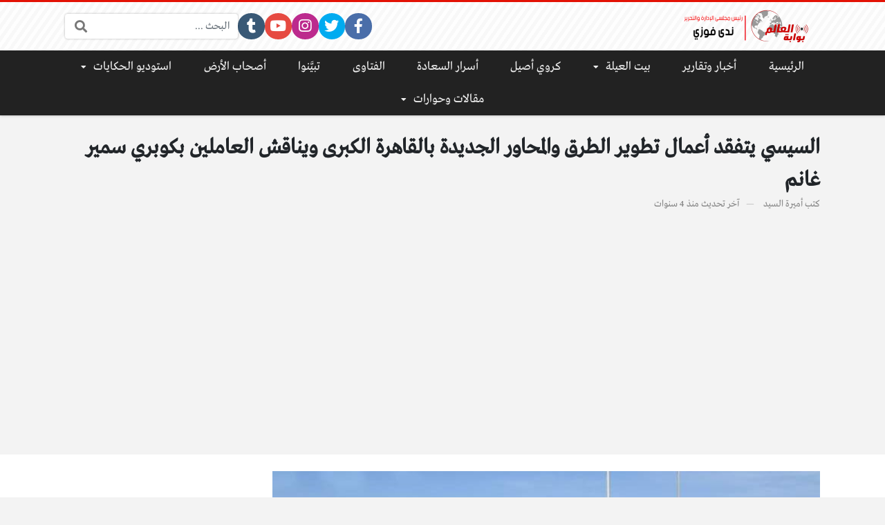

--- FILE ---
content_type: text/html; charset=UTF-8
request_url: https://www.bawabatelalam.com/news/%D8%A7%D9%84%D8%B3%D9%8A%D8%B3%D9%8A-%D9%8A%D8%AA%D9%81%D9%82%D8%AF-%D8%A3%D8%B9%D9%85%D8%A7%D9%84-%D8%AA%D8%B7%D9%88%D9%8A%D8%B1-%D8%A7%D9%84%D8%B7%D8%B1%D9%82-%D9%88%D8%A7%D9%84%D9%85%D8%AD%D8%A7/
body_size: 16167
content:
<!DOCTYPE html>
<html dir="rtl" lang="ar" class="no-js">
<head>
	<meta charset="UTF-8">
	<meta name="viewport" content="width=device-width, initial-scale=1, shrink-to-fit=no">
	<link rel="profile" href="https://gmpg.org/xfn/11">
	<script type="aed68eff0fc55b9a92a47f71-text/javascript">(function(html){html.className = html.className.replace(/\bno-js\b/,'js')})(document.documentElement);</script>
<meta name='robots' content='index, follow, max-image-preview:large, max-snippet:-1, max-video-preview:-1' />

	<!-- This site is optimized with the Yoast SEO plugin v26.8 - https://yoast.com/product/yoast-seo-wordpress/ -->
	<title>السيسي يتفقد أعمال تطوير الطرق والمحاور الجديدة بالقاهرة الكبرى ويناقش العاملين بكوبري سمير غانم - بوابة العالم</title>
	<link rel="canonical" href="https://www.bawabatelalam.com/news/السيسي-يتفقد-أعمال-تطوير-الطرق-والمحا/" />
	<meta property="og:locale" content="ar_AR" />
	<meta property="og:type" content="article" />
	<meta property="og:title" content="السيسي يتفقد أعمال تطوير الطرق والمحاور الجديدة بالقاهرة الكبرى ويناقش العاملين بكوبري سمير غانم - بوابة العالم" />
	<meta property="og:description" content="تفقد الرئيس عبد الفتاح السيسي، اليوم الجمعة، أعمال تطوير الطرق والمحاور الجديدة بالقاهرة الكبرى التي تربط منطقه شرق القاهره من محور الشهيد، ومحور جيهان السادات، ومحور الميثاق، ومحور شنزو آبي..." />
	<meta property="og:url" content="https://www.bawabatelalam.com/news/السيسي-يتفقد-أعمال-تطوير-الطرق-والمحا/" />
	<meta property="og:site_name" content="بوابة العالم" />
	<meta property="article:publisher" content="https://www.facebook.com/%d8%a7%d9%84%d8%b9%d8%a7%d9%84%d9%85-%d8%a7%d9%84%d8%a3%d9%88%d8%b3%d8%b7-Middle-world-160067042819642" />
	<meta property="article:published_time" content="2021-10-15T22:31:39+00:00" />
	<meta property="article:modified_time" content="2021-10-15T22:32:03+00:00" />
	<meta property="og:image" content="https://www.bawabatelalam.com/wp-content/uploads/2021/10/FB_IMG_1634332214149.jpg" />
	<meta property="og:image:width" content="720" />
	<meta property="og:image:height" content="509" />
	<meta property="og:image:type" content="image/jpeg" />
	<meta name="author" content="أميرة السيد" />
	<meta name="twitter:card" content="summary_large_image" />
	<meta name="twitter:creator" content="@MiddlePortal" />
	<meta name="twitter:site" content="@MiddlePortal" />
	<meta name="twitter:label1" content="كُتب بواسطة" />
	<meta name="twitter:data1" content="أميرة السيد" />
	<meta name="twitter:label2" content="وقت القراءة المُقدّر" />
	<meta name="twitter:data2" content="دقيقتان" />
	<script type="application/ld+json" class="yoast-schema-graph">{"@context":"https://schema.org","@graph":[{"@type":"Article","@id":"https://www.bawabatelalam.com/news/%d8%a7%d9%84%d8%b3%d9%8a%d8%b3%d9%8a-%d9%8a%d8%aa%d9%81%d9%82%d8%af-%d8%a3%d8%b9%d9%85%d8%a7%d9%84-%d8%aa%d8%b7%d9%88%d9%8a%d8%b1-%d8%a7%d9%84%d8%b7%d8%b1%d9%82-%d9%88%d8%a7%d9%84%d9%85%d8%ad%d8%a7/#article","isPartOf":{"@id":"https://www.bawabatelalam.com/news/%d8%a7%d9%84%d8%b3%d9%8a%d8%b3%d9%8a-%d9%8a%d8%aa%d9%81%d9%82%d8%af-%d8%a3%d8%b9%d9%85%d8%a7%d9%84-%d8%aa%d8%b7%d9%88%d9%8a%d8%b1-%d8%a7%d9%84%d8%b7%d8%b1%d9%82-%d9%88%d8%a7%d9%84%d9%85%d8%ad%d8%a7/"},"author":{"name":"أميرة السيد","@id":"https://www.bawabatelalam.com/#/schema/person/317ce3f8294316d3b3bdc419276ca3fb"},"headline":"السيسي يتفقد أعمال تطوير الطرق والمحاور الجديدة بالقاهرة الكبرى ويناقش العاملين بكوبري سمير غانم","datePublished":"2021-10-15T22:31:39+00:00","dateModified":"2021-10-15T22:32:03+00:00","mainEntityOfPage":{"@id":"https://www.bawabatelalam.com/news/%d8%a7%d9%84%d8%b3%d9%8a%d8%b3%d9%8a-%d9%8a%d8%aa%d9%81%d9%82%d8%af-%d8%a3%d8%b9%d9%85%d8%a7%d9%84-%d8%aa%d8%b7%d9%88%d9%8a%d8%b1-%d8%a7%d9%84%d8%b7%d8%b1%d9%82-%d9%88%d8%a7%d9%84%d9%85%d8%ad%d8%a7/"},"wordCount":0,"commentCount":0,"publisher":{"@id":"https://www.bawabatelalam.com/#organization"},"image":{"@id":"https://www.bawabatelalam.com/news/%d8%a7%d9%84%d8%b3%d9%8a%d8%b3%d9%8a-%d9%8a%d8%aa%d9%81%d9%82%d8%af-%d8%a3%d8%b9%d9%85%d8%a7%d9%84-%d8%aa%d8%b7%d9%88%d9%8a%d8%b1-%d8%a7%d9%84%d8%b7%d8%b1%d9%82-%d9%88%d8%a7%d9%84%d9%85%d8%ad%d8%a7/#primaryimage"},"thumbnailUrl":"https://www.bawabatelalam.com/wp-content/uploads/2021/10/FB_IMG_1634332214149.jpg","keywords":["الرئيس عبدالفتاح السيسي","الصرف الصحي","العاصمة الإدارية الجديدة","القاهرة الجديدة","القاهرة الكبرى","المدن الجديدة","تطوير الطرق والمحاور الجديدة","طريق السويس","كوبري سمير غانم"],"articleSection":["الأخبار","الرئيسية"],"inLanguage":"ar","potentialAction":[{"@type":"CommentAction","name":"Comment","target":["https://www.bawabatelalam.com/news/%d8%a7%d9%84%d8%b3%d9%8a%d8%b3%d9%8a-%d9%8a%d8%aa%d9%81%d9%82%d8%af-%d8%a3%d8%b9%d9%85%d8%a7%d9%84-%d8%aa%d8%b7%d9%88%d9%8a%d8%b1-%d8%a7%d9%84%d8%b7%d8%b1%d9%82-%d9%88%d8%a7%d9%84%d9%85%d8%ad%d8%a7/#respond"]}]},{"@type":"WebPage","@id":"https://www.bawabatelalam.com/news/%d8%a7%d9%84%d8%b3%d9%8a%d8%b3%d9%8a-%d9%8a%d8%aa%d9%81%d9%82%d8%af-%d8%a3%d8%b9%d9%85%d8%a7%d9%84-%d8%aa%d8%b7%d9%88%d9%8a%d8%b1-%d8%a7%d9%84%d8%b7%d8%b1%d9%82-%d9%88%d8%a7%d9%84%d9%85%d8%ad%d8%a7/","url":"https://www.bawabatelalam.com/news/%d8%a7%d9%84%d8%b3%d9%8a%d8%b3%d9%8a-%d9%8a%d8%aa%d9%81%d9%82%d8%af-%d8%a3%d8%b9%d9%85%d8%a7%d9%84-%d8%aa%d8%b7%d9%88%d9%8a%d8%b1-%d8%a7%d9%84%d8%b7%d8%b1%d9%82-%d9%88%d8%a7%d9%84%d9%85%d8%ad%d8%a7/","name":"السيسي يتفقد أعمال تطوير الطرق والمحاور الجديدة بالقاهرة الكبرى ويناقش العاملين بكوبري سمير غانم - بوابة العالم","isPartOf":{"@id":"https://www.bawabatelalam.com/#website"},"primaryImageOfPage":{"@id":"https://www.bawabatelalam.com/news/%d8%a7%d9%84%d8%b3%d9%8a%d8%b3%d9%8a-%d9%8a%d8%aa%d9%81%d9%82%d8%af-%d8%a3%d8%b9%d9%85%d8%a7%d9%84-%d8%aa%d8%b7%d9%88%d9%8a%d8%b1-%d8%a7%d9%84%d8%b7%d8%b1%d9%82-%d9%88%d8%a7%d9%84%d9%85%d8%ad%d8%a7/#primaryimage"},"image":{"@id":"https://www.bawabatelalam.com/news/%d8%a7%d9%84%d8%b3%d9%8a%d8%b3%d9%8a-%d9%8a%d8%aa%d9%81%d9%82%d8%af-%d8%a3%d8%b9%d9%85%d8%a7%d9%84-%d8%aa%d8%b7%d9%88%d9%8a%d8%b1-%d8%a7%d9%84%d8%b7%d8%b1%d9%82-%d9%88%d8%a7%d9%84%d9%85%d8%ad%d8%a7/#primaryimage"},"thumbnailUrl":"https://www.bawabatelalam.com/wp-content/uploads/2021/10/FB_IMG_1634332214149.jpg","datePublished":"2021-10-15T22:31:39+00:00","dateModified":"2021-10-15T22:32:03+00:00","breadcrumb":{"@id":"https://www.bawabatelalam.com/news/%d8%a7%d9%84%d8%b3%d9%8a%d8%b3%d9%8a-%d9%8a%d8%aa%d9%81%d9%82%d8%af-%d8%a3%d8%b9%d9%85%d8%a7%d9%84-%d8%aa%d8%b7%d9%88%d9%8a%d8%b1-%d8%a7%d9%84%d8%b7%d8%b1%d9%82-%d9%88%d8%a7%d9%84%d9%85%d8%ad%d8%a7/#breadcrumb"},"inLanguage":"ar","potentialAction":[{"@type":"ReadAction","target":["https://www.bawabatelalam.com/news/%d8%a7%d9%84%d8%b3%d9%8a%d8%b3%d9%8a-%d9%8a%d8%aa%d9%81%d9%82%d8%af-%d8%a3%d8%b9%d9%85%d8%a7%d9%84-%d8%aa%d8%b7%d9%88%d9%8a%d8%b1-%d8%a7%d9%84%d8%b7%d8%b1%d9%82-%d9%88%d8%a7%d9%84%d9%85%d8%ad%d8%a7/"]}]},{"@type":"ImageObject","inLanguage":"ar","@id":"https://www.bawabatelalam.com/news/%d8%a7%d9%84%d8%b3%d9%8a%d8%b3%d9%8a-%d9%8a%d8%aa%d9%81%d9%82%d8%af-%d8%a3%d8%b9%d9%85%d8%a7%d9%84-%d8%aa%d8%b7%d9%88%d9%8a%d8%b1-%d8%a7%d9%84%d8%b7%d8%b1%d9%82-%d9%88%d8%a7%d9%84%d9%85%d8%ad%d8%a7/#primaryimage","url":"https://www.bawabatelalam.com/wp-content/uploads/2021/10/FB_IMG_1634332214149.jpg","contentUrl":"https://www.bawabatelalam.com/wp-content/uploads/2021/10/FB_IMG_1634332214149.jpg","width":720,"height":509},{"@type":"WebSite","@id":"https://www.bawabatelalam.com/#website","url":"https://www.bawabatelalam.com/","name":"بوابة العالم","description":"بوابة إلكترونية تهتم بأخبار المجتمع المصري والعربي والقضايا الدينية الشائكة. وكل مايخص الأسرةوالمرأةوالطفل.ونفتح آفاقًاجديدة نحو عراقة التاريخ وتطلعات الحاضر","publisher":{"@id":"https://www.bawabatelalam.com/#organization"},"alternateName":"بوابة العالم","potentialAction":[{"@type":"SearchAction","target":{"@type":"EntryPoint","urlTemplate":"https://www.bawabatelalam.com/?s={search_term_string}"},"query-input":{"@type":"PropertyValueSpecification","valueRequired":true,"valueName":"search_term_string"}}],"inLanguage":"ar"},{"@type":"Organization","@id":"https://www.bawabatelalam.com/#organization","name":"بوابة العالم","alternateName":"بوابة العالم","url":"https://www.bawabatelalam.com/","logo":{"@type":"ImageObject","inLanguage":"ar","@id":"https://www.bawabatelalam.com/#/schema/logo/image/","url":"https://www.bawabatelalam.com/wp-content/uploads/2024/11/Untitled-design-43.png","contentUrl":"https://www.bawabatelalam.com/wp-content/uploads/2024/11/Untitled-design-43.png","width":400,"height":100,"caption":"بوابة العالم"},"image":{"@id":"https://www.bawabatelalam.com/#/schema/logo/image/"},"sameAs":["https://www.facebook.com/العالم-الأوسط-Middle-world-160067042819642","https://x.com/MiddlePortal"]},{"@type":"Person","@id":"https://www.bawabatelalam.com/#/schema/person/317ce3f8294316d3b3bdc419276ca3fb","name":"أميرة السيد","image":{"@type":"ImageObject","inLanguage":"ar","@id":"https://www.bawabatelalam.com/#/schema/person/image/","url":"https://secure.gravatar.com/avatar/6db207d77af1197c3b6dffc03897e9ee9ddd8440c3d1f891fc6ee98d8638c474?s=96&d=mm&r=g","contentUrl":"https://secure.gravatar.com/avatar/6db207d77af1197c3b6dffc03897e9ee9ddd8440c3d1f891fc6ee98d8638c474?s=96&d=mm&r=g","caption":"أميرة السيد"},"url":"https://www.bawabatelalam.com/author/amira/"}]}</script>
	<!-- / Yoast SEO plugin. -->


<link rel='dns-prefetch' href='//cdnjs.cloudflare.com' />
<link rel="alternate" type="application/rss+xml" title="بوابة العالم &laquo; الخلاصة" href="https://www.bawabatelalam.com/feed/" />
<link rel="alternate" type="application/rss+xml" title="بوابة العالم &laquo; خلاصة التعليقات" href="https://www.bawabatelalam.com/comments/feed/" />
<link rel="alternate" type="application/rss+xml" title="بوابة العالم &laquo; السيسي يتفقد أعمال تطوير الطرق والمحاور الجديدة بالقاهرة الكبرى ويناقش العاملين بكوبري سمير غانم خلاصة التعليقات" href="https://www.bawabatelalam.com/news/%d8%a7%d9%84%d8%b3%d9%8a%d8%b3%d9%8a-%d9%8a%d8%aa%d9%81%d9%82%d8%af-%d8%a3%d8%b9%d9%85%d8%a7%d9%84-%d8%aa%d8%b7%d9%88%d9%8a%d8%b1-%d8%a7%d9%84%d8%b7%d8%b1%d9%82-%d9%88%d8%a7%d9%84%d9%85%d8%ad%d8%a7/feed/" />
<link rel="alternate" title="oEmbed (JSON)" type="application/json+oembed" href="https://www.bawabatelalam.com/wp-json/oembed/1.0/embed?url=https%3A%2F%2Fwww.bawabatelalam.com%2Fnews%2F%25d8%25a7%25d9%2584%25d8%25b3%25d9%258a%25d8%25b3%25d9%258a-%25d9%258a%25d8%25aa%25d9%2581%25d9%2582%25d8%25af-%25d8%25a3%25d8%25b9%25d9%2585%25d8%25a7%25d9%2584-%25d8%25aa%25d8%25b7%25d9%2588%25d9%258a%25d8%25b1-%25d8%25a7%25d9%2584%25d8%25b7%25d8%25b1%25d9%2582-%25d9%2588%25d8%25a7%25d9%2584%25d9%2585%25d8%25ad%25d8%25a7%2F" />
<link rel="alternate" title="oEmbed (XML)" type="text/xml+oembed" href="https://www.bawabatelalam.com/wp-json/oembed/1.0/embed?url=https%3A%2F%2Fwww.bawabatelalam.com%2Fnews%2F%25d8%25a7%25d9%2584%25d8%25b3%25d9%258a%25d8%25b3%25d9%258a-%25d9%258a%25d8%25aa%25d9%2581%25d9%2582%25d8%25af-%25d8%25a3%25d8%25b9%25d9%2585%25d8%25a7%25d9%2584-%25d8%25aa%25d8%25b7%25d9%2588%25d9%258a%25d8%25b1-%25d8%25a7%25d9%2584%25d8%25b7%25d8%25b1%25d9%2582-%25d9%2588%25d8%25a7%25d9%2584%25d9%2585%25d8%25ad%25d8%25a7%2F&#038;format=xml" />
<style id='wp-img-auto-sizes-contain-inline-css' type='text/css'>
img:is([sizes=auto i],[sizes^="auto," i]){contain-intrinsic-size:3000px 1500px}
/*# sourceURL=wp-img-auto-sizes-contain-inline-css */
</style>
<style id='wp-emoji-styles-inline-css' type='text/css'>

	img.wp-smiley, img.emoji {
		display: inline !important;
		border: none !important;
		box-shadow: none !important;
		height: 1em !important;
		width: 1em !important;
		margin: 0 0.07em !important;
		vertical-align: -0.1em !important;
		background: none !important;
		padding: 0 !important;
	}
/*# sourceURL=wp-emoji-styles-inline-css */
</style>
<style id='wp-block-library-inline-css' type='text/css'>
:root{--wp-block-synced-color:#7a00df;--wp-block-synced-color--rgb:122,0,223;--wp-bound-block-color:var(--wp-block-synced-color);--wp-editor-canvas-background:#ddd;--wp-admin-theme-color:#007cba;--wp-admin-theme-color--rgb:0,124,186;--wp-admin-theme-color-darker-10:#006ba1;--wp-admin-theme-color-darker-10--rgb:0,107,160.5;--wp-admin-theme-color-darker-20:#005a87;--wp-admin-theme-color-darker-20--rgb:0,90,135;--wp-admin-border-width-focus:2px}@media (min-resolution:192dpi){:root{--wp-admin-border-width-focus:1.5px}}.wp-element-button{cursor:pointer}:root .has-very-light-gray-background-color{background-color:#eee}:root .has-very-dark-gray-background-color{background-color:#313131}:root .has-very-light-gray-color{color:#eee}:root .has-very-dark-gray-color{color:#313131}:root .has-vivid-green-cyan-to-vivid-cyan-blue-gradient-background{background:linear-gradient(135deg,#00d084,#0693e3)}:root .has-purple-crush-gradient-background{background:linear-gradient(135deg,#34e2e4,#4721fb 50%,#ab1dfe)}:root .has-hazy-dawn-gradient-background{background:linear-gradient(135deg,#faaca8,#dad0ec)}:root .has-subdued-olive-gradient-background{background:linear-gradient(135deg,#fafae1,#67a671)}:root .has-atomic-cream-gradient-background{background:linear-gradient(135deg,#fdd79a,#004a59)}:root .has-nightshade-gradient-background{background:linear-gradient(135deg,#330968,#31cdcf)}:root .has-midnight-gradient-background{background:linear-gradient(135deg,#020381,#2874fc)}:root{--wp--preset--font-size--normal:16px;--wp--preset--font-size--huge:42px}.has-regular-font-size{font-size:1em}.has-larger-font-size{font-size:2.625em}.has-normal-font-size{font-size:var(--wp--preset--font-size--normal)}.has-huge-font-size{font-size:var(--wp--preset--font-size--huge)}.has-text-align-center{text-align:center}.has-text-align-left{text-align:left}.has-text-align-right{text-align:right}.has-fit-text{white-space:nowrap!important}#end-resizable-editor-section{display:none}.aligncenter{clear:both}.items-justified-left{justify-content:flex-start}.items-justified-center{justify-content:center}.items-justified-right{justify-content:flex-end}.items-justified-space-between{justify-content:space-between}.screen-reader-text{border:0;clip-path:inset(50%);height:1px;margin:-1px;overflow:hidden;padding:0;position:absolute;width:1px;word-wrap:normal!important}.screen-reader-text:focus{background-color:#ddd;clip-path:none;color:#444;display:block;font-size:1em;height:auto;left:5px;line-height:normal;padding:15px 23px 14px;text-decoration:none;top:5px;width:auto;z-index:100000}html :where(.has-border-color){border-style:solid}html :where([style*=border-top-color]){border-top-style:solid}html :where([style*=border-right-color]){border-right-style:solid}html :where([style*=border-bottom-color]){border-bottom-style:solid}html :where([style*=border-left-color]){border-left-style:solid}html :where([style*=border-width]){border-style:solid}html :where([style*=border-top-width]){border-top-style:solid}html :where([style*=border-right-width]){border-right-style:solid}html :where([style*=border-bottom-width]){border-bottom-style:solid}html :where([style*=border-left-width]){border-left-style:solid}html :where(img[class*=wp-image-]){height:auto;max-width:100%}:where(figure){margin:0 0 1em}html :where(.is-position-sticky){--wp-admin--admin-bar--position-offset:var(--wp-admin--admin-bar--height,0px)}@media screen and (max-width:600px){html :where(.is-position-sticky){--wp-admin--admin-bar--position-offset:0px}}

/*# sourceURL=wp-block-library-inline-css */
</style><style id='wp-block-columns-inline-css' type='text/css'>
.wp-block-columns{box-sizing:border-box;display:flex;flex-wrap:wrap!important}@media (min-width:782px){.wp-block-columns{flex-wrap:nowrap!important}}.wp-block-columns{align-items:normal!important}.wp-block-columns.are-vertically-aligned-top{align-items:flex-start}.wp-block-columns.are-vertically-aligned-center{align-items:center}.wp-block-columns.are-vertically-aligned-bottom{align-items:flex-end}@media (max-width:781px){.wp-block-columns:not(.is-not-stacked-on-mobile)>.wp-block-column{flex-basis:100%!important}}@media (min-width:782px){.wp-block-columns:not(.is-not-stacked-on-mobile)>.wp-block-column{flex-basis:0;flex-grow:1}.wp-block-columns:not(.is-not-stacked-on-mobile)>.wp-block-column[style*=flex-basis]{flex-grow:0}}.wp-block-columns.is-not-stacked-on-mobile{flex-wrap:nowrap!important}.wp-block-columns.is-not-stacked-on-mobile>.wp-block-column{flex-basis:0;flex-grow:1}.wp-block-columns.is-not-stacked-on-mobile>.wp-block-column[style*=flex-basis]{flex-grow:0}:where(.wp-block-columns){margin-bottom:1.75em}:where(.wp-block-columns.has-background){padding:1.25em 2.375em}.wp-block-column{flex-grow:1;min-width:0;overflow-wrap:break-word;word-break:break-word}.wp-block-column.is-vertically-aligned-top{align-self:flex-start}.wp-block-column.is-vertically-aligned-center{align-self:center}.wp-block-column.is-vertically-aligned-bottom{align-self:flex-end}.wp-block-column.is-vertically-aligned-stretch{align-self:stretch}.wp-block-column.is-vertically-aligned-bottom,.wp-block-column.is-vertically-aligned-center,.wp-block-column.is-vertically-aligned-top{width:100%}
/*# sourceURL=https://www.bawabatelalam.com/wp-includes/blocks/columns/style.min.css */
</style>
<style id='global-styles-inline-css' type='text/css'>
:root{--wp--preset--aspect-ratio--square: 1;--wp--preset--aspect-ratio--4-3: 4/3;--wp--preset--aspect-ratio--3-4: 3/4;--wp--preset--aspect-ratio--3-2: 3/2;--wp--preset--aspect-ratio--2-3: 2/3;--wp--preset--aspect-ratio--16-9: 16/9;--wp--preset--aspect-ratio--9-16: 9/16;--wp--preset--color--black: #000000;--wp--preset--color--cyan-bluish-gray: #abb8c3;--wp--preset--color--white: #ffffff;--wp--preset--color--pale-pink: #f78da7;--wp--preset--color--vivid-red: #cf2e2e;--wp--preset--color--luminous-vivid-orange: #ff6900;--wp--preset--color--luminous-vivid-amber: #fcb900;--wp--preset--color--light-green-cyan: #7bdcb5;--wp--preset--color--vivid-green-cyan: #00d084;--wp--preset--color--pale-cyan-blue: #8ed1fc;--wp--preset--color--vivid-cyan-blue: #0693e3;--wp--preset--color--vivid-purple: #9b51e0;--wp--preset--gradient--vivid-cyan-blue-to-vivid-purple: linear-gradient(135deg,rgb(6,147,227) 0%,rgb(155,81,224) 100%);--wp--preset--gradient--light-green-cyan-to-vivid-green-cyan: linear-gradient(135deg,rgb(122,220,180) 0%,rgb(0,208,130) 100%);--wp--preset--gradient--luminous-vivid-amber-to-luminous-vivid-orange: linear-gradient(135deg,rgb(252,185,0) 0%,rgb(255,105,0) 100%);--wp--preset--gradient--luminous-vivid-orange-to-vivid-red: linear-gradient(135deg,rgb(255,105,0) 0%,rgb(207,46,46) 100%);--wp--preset--gradient--very-light-gray-to-cyan-bluish-gray: linear-gradient(135deg,rgb(238,238,238) 0%,rgb(169,184,195) 100%);--wp--preset--gradient--cool-to-warm-spectrum: linear-gradient(135deg,rgb(74,234,220) 0%,rgb(151,120,209) 20%,rgb(207,42,186) 40%,rgb(238,44,130) 60%,rgb(251,105,98) 80%,rgb(254,248,76) 100%);--wp--preset--gradient--blush-light-purple: linear-gradient(135deg,rgb(255,206,236) 0%,rgb(152,150,240) 100%);--wp--preset--gradient--blush-bordeaux: linear-gradient(135deg,rgb(254,205,165) 0%,rgb(254,45,45) 50%,rgb(107,0,62) 100%);--wp--preset--gradient--luminous-dusk: linear-gradient(135deg,rgb(255,203,112) 0%,rgb(199,81,192) 50%,rgb(65,88,208) 100%);--wp--preset--gradient--pale-ocean: linear-gradient(135deg,rgb(255,245,203) 0%,rgb(182,227,212) 50%,rgb(51,167,181) 100%);--wp--preset--gradient--electric-grass: linear-gradient(135deg,rgb(202,248,128) 0%,rgb(113,206,126) 100%);--wp--preset--gradient--midnight: linear-gradient(135deg,rgb(2,3,129) 0%,rgb(40,116,252) 100%);--wp--preset--font-size--small: 13px;--wp--preset--font-size--medium: 20px;--wp--preset--font-size--large: 36px;--wp--preset--font-size--x-large: 42px;--wp--preset--spacing--20: 0.44rem;--wp--preset--spacing--30: 0.67rem;--wp--preset--spacing--40: 1rem;--wp--preset--spacing--50: 1.5rem;--wp--preset--spacing--60: 2.25rem;--wp--preset--spacing--70: 3.38rem;--wp--preset--spacing--80: 5.06rem;--wp--preset--shadow--natural: 6px 6px 9px rgba(0, 0, 0, 0.2);--wp--preset--shadow--deep: 12px 12px 50px rgba(0, 0, 0, 0.4);--wp--preset--shadow--sharp: 6px 6px 0px rgba(0, 0, 0, 0.2);--wp--preset--shadow--outlined: 6px 6px 0px -3px rgb(255, 255, 255), 6px 6px rgb(0, 0, 0);--wp--preset--shadow--crisp: 6px 6px 0px rgb(0, 0, 0);}:where(.is-layout-flex){gap: 0.5em;}:where(.is-layout-grid){gap: 0.5em;}body .is-layout-flex{display: flex;}.is-layout-flex{flex-wrap: wrap;align-items: center;}.is-layout-flex > :is(*, div){margin: 0;}body .is-layout-grid{display: grid;}.is-layout-grid > :is(*, div){margin: 0;}:where(.wp-block-columns.is-layout-flex){gap: 2em;}:where(.wp-block-columns.is-layout-grid){gap: 2em;}:where(.wp-block-post-template.is-layout-flex){gap: 1.25em;}:where(.wp-block-post-template.is-layout-grid){gap: 1.25em;}.has-black-color{color: var(--wp--preset--color--black) !important;}.has-cyan-bluish-gray-color{color: var(--wp--preset--color--cyan-bluish-gray) !important;}.has-white-color{color: var(--wp--preset--color--white) !important;}.has-pale-pink-color{color: var(--wp--preset--color--pale-pink) !important;}.has-vivid-red-color{color: var(--wp--preset--color--vivid-red) !important;}.has-luminous-vivid-orange-color{color: var(--wp--preset--color--luminous-vivid-orange) !important;}.has-luminous-vivid-amber-color{color: var(--wp--preset--color--luminous-vivid-amber) !important;}.has-light-green-cyan-color{color: var(--wp--preset--color--light-green-cyan) !important;}.has-vivid-green-cyan-color{color: var(--wp--preset--color--vivid-green-cyan) !important;}.has-pale-cyan-blue-color{color: var(--wp--preset--color--pale-cyan-blue) !important;}.has-vivid-cyan-blue-color{color: var(--wp--preset--color--vivid-cyan-blue) !important;}.has-vivid-purple-color{color: var(--wp--preset--color--vivid-purple) !important;}.has-black-background-color{background-color: var(--wp--preset--color--black) !important;}.has-cyan-bluish-gray-background-color{background-color: var(--wp--preset--color--cyan-bluish-gray) !important;}.has-white-background-color{background-color: var(--wp--preset--color--white) !important;}.has-pale-pink-background-color{background-color: var(--wp--preset--color--pale-pink) !important;}.has-vivid-red-background-color{background-color: var(--wp--preset--color--vivid-red) !important;}.has-luminous-vivid-orange-background-color{background-color: var(--wp--preset--color--luminous-vivid-orange) !important;}.has-luminous-vivid-amber-background-color{background-color: var(--wp--preset--color--luminous-vivid-amber) !important;}.has-light-green-cyan-background-color{background-color: var(--wp--preset--color--light-green-cyan) !important;}.has-vivid-green-cyan-background-color{background-color: var(--wp--preset--color--vivid-green-cyan) !important;}.has-pale-cyan-blue-background-color{background-color: var(--wp--preset--color--pale-cyan-blue) !important;}.has-vivid-cyan-blue-background-color{background-color: var(--wp--preset--color--vivid-cyan-blue) !important;}.has-vivid-purple-background-color{background-color: var(--wp--preset--color--vivid-purple) !important;}.has-black-border-color{border-color: var(--wp--preset--color--black) !important;}.has-cyan-bluish-gray-border-color{border-color: var(--wp--preset--color--cyan-bluish-gray) !important;}.has-white-border-color{border-color: var(--wp--preset--color--white) !important;}.has-pale-pink-border-color{border-color: var(--wp--preset--color--pale-pink) !important;}.has-vivid-red-border-color{border-color: var(--wp--preset--color--vivid-red) !important;}.has-luminous-vivid-orange-border-color{border-color: var(--wp--preset--color--luminous-vivid-orange) !important;}.has-luminous-vivid-amber-border-color{border-color: var(--wp--preset--color--luminous-vivid-amber) !important;}.has-light-green-cyan-border-color{border-color: var(--wp--preset--color--light-green-cyan) !important;}.has-vivid-green-cyan-border-color{border-color: var(--wp--preset--color--vivid-green-cyan) !important;}.has-pale-cyan-blue-border-color{border-color: var(--wp--preset--color--pale-cyan-blue) !important;}.has-vivid-cyan-blue-border-color{border-color: var(--wp--preset--color--vivid-cyan-blue) !important;}.has-vivid-purple-border-color{border-color: var(--wp--preset--color--vivid-purple) !important;}.has-vivid-cyan-blue-to-vivid-purple-gradient-background{background: var(--wp--preset--gradient--vivid-cyan-blue-to-vivid-purple) !important;}.has-light-green-cyan-to-vivid-green-cyan-gradient-background{background: var(--wp--preset--gradient--light-green-cyan-to-vivid-green-cyan) !important;}.has-luminous-vivid-amber-to-luminous-vivid-orange-gradient-background{background: var(--wp--preset--gradient--luminous-vivid-amber-to-luminous-vivid-orange) !important;}.has-luminous-vivid-orange-to-vivid-red-gradient-background{background: var(--wp--preset--gradient--luminous-vivid-orange-to-vivid-red) !important;}.has-very-light-gray-to-cyan-bluish-gray-gradient-background{background: var(--wp--preset--gradient--very-light-gray-to-cyan-bluish-gray) !important;}.has-cool-to-warm-spectrum-gradient-background{background: var(--wp--preset--gradient--cool-to-warm-spectrum) !important;}.has-blush-light-purple-gradient-background{background: var(--wp--preset--gradient--blush-light-purple) !important;}.has-blush-bordeaux-gradient-background{background: var(--wp--preset--gradient--blush-bordeaux) !important;}.has-luminous-dusk-gradient-background{background: var(--wp--preset--gradient--luminous-dusk) !important;}.has-pale-ocean-gradient-background{background: var(--wp--preset--gradient--pale-ocean) !important;}.has-electric-grass-gradient-background{background: var(--wp--preset--gradient--electric-grass) !important;}.has-midnight-gradient-background{background: var(--wp--preset--gradient--midnight) !important;}.has-small-font-size{font-size: var(--wp--preset--font-size--small) !important;}.has-medium-font-size{font-size: var(--wp--preset--font-size--medium) !important;}.has-large-font-size{font-size: var(--wp--preset--font-size--large) !important;}.has-x-large-font-size{font-size: var(--wp--preset--font-size--x-large) !important;}
:where(.wp-block-columns.is-layout-flex){gap: 2em;}:where(.wp-block-columns.is-layout-grid){gap: 2em;}
/*# sourceURL=global-styles-inline-css */
</style>
<style id='core-block-supports-inline-css' type='text/css'>
.wp-container-core-columns-is-layout-9d6595d7{flex-wrap:nowrap;}
/*# sourceURL=core-block-supports-inline-css */
</style>

<style id='classic-theme-styles-inline-css' type='text/css'>
/*! This file is auto-generated */
.wp-block-button__link{color:#fff;background-color:#32373c;border-radius:9999px;box-shadow:none;text-decoration:none;padding:calc(.667em + 2px) calc(1.333em + 2px);font-size:1.125em}.wp-block-file__button{background:#32373c;color:#fff;text-decoration:none}
/*# sourceURL=/wp-includes/css/classic-themes.min.css */
</style>
<link rel='stylesheet' id='contact-form-7-css' href='https://www.bawabatelalam.com/wp-content/plugins/contact-form-7/includes/css/styles.css?ver=6.1.4' type='text/css' media='all' />
<link rel='stylesheet' id='contact-form-7-rtl-css' href='https://www.bawabatelalam.com/wp-content/plugins/contact-form-7/includes/css/styles-rtl.css?ver=6.1.4' type='text/css' media='all' />
<link rel='stylesheet' id='fontawesome-css' href='https://cdnjs.cloudflare.com/ajax/libs/font-awesome/5.15.1/css/all.min.css' type='text/css' media='all' />
<link rel='stylesheet' id='bootstrap-css' href='https://www.bawabatelalam.com/wp-content/themes/boxnews/assets/css/bootstrap.rtl.min.css' type='text/css' media='all' />
<link rel='stylesheet' id='boxnews-css' href='https://www.bawabatelalam.com/wp-content/themes/boxnews/style.css?ver=35.00' type='text/css' media='all' />
<link rel="https://api.w.org/" href="https://www.bawabatelalam.com/wp-json/" /><link rel="alternate" title="JSON" type="application/json" href="https://www.bawabatelalam.com/wp-json/wp/v2/posts/11811" /><link rel="EditURI" type="application/rsd+xml" title="RSD" href="https://www.bawabatelalam.com/xmlrpc.php?rsd" />
<meta name="generator" content="WordPress 6.9" />
<link rel='shortlink' href='https://www.bawabatelalam.com/?p=11811' />

<!-- Google tag (gtag.js) -->
<script async src="https://www.googletagmanager.com/gtag/js?id=G-JGF8VD2N34" type="aed68eff0fc55b9a92a47f71-text/javascript"></script>
<script type="aed68eff0fc55b9a92a47f71-text/javascript">
  window.dataLayer = window.dataLayer || [];
  function gtag(){dataLayer.push(arguments);}
  gtag('js', new Date());

  gtag('config', 'G-JGF8VD2N34');
</script>

	<!-- Chrome, Firefox OS and Opera -->
	<meta name="theme-color" content="#e31205">
	<!-- Windows Phone -->
	<meta name="msapplication-navbutton-color" content="#e31205">
	<!-- iOS Safari -->
	<meta name="apple-mobile-web-app-status-bar-style" content="#e31205">
	<style>
:root {
	--main-color: #e31205;
	--link-color: #e31205;
	--font-type: "Greta";
}
	</style>
<link rel="icon" href="https://www.bawabatelalam.com/wp-content/uploads/2024/11/cropped-بوابة-العالم-2-32x32.png" sizes="32x32" />
<link rel="icon" href="https://www.bawabatelalam.com/wp-content/uploads/2024/11/cropped-بوابة-العالم-2-192x192.png" sizes="192x192" />
<link rel="apple-touch-icon" href="https://www.bawabatelalam.com/wp-content/uploads/2024/11/cropped-بوابة-العالم-2-180x180.png" />
<meta name="msapplication-TileImage" content="https://www.bawabatelalam.com/wp-content/uploads/2024/11/cropped-بوابة-العالم-2-270x270.png" />
<style>
</style>

<script data-ad-client="ca-pub-4431724688098751" data-ad-channel="" data-ad-slot="" async src="https://pagead2.googlesyndication.com/pagead/js/adsbygoogle.js" type="aed68eff0fc55b9a92a47f71-text/javascript"></script>
	</head>
<body class="rtl wp-singular post-template-default single single-post postid-11811 single-format-standard wp-custom-logo wp-theme-boxnews archive-style-style2 desktop has-sidebar-side comments-avatars simple-mode font-greta">
        <div id="site" class="site">
				<header id="site-header" class="site-header style2">
	<div class="site-header-lvl_1 dark-color	">
		<div class="container">
			<div class="site-header-lvl_1-inner d-flex gap-4">
				<div class="site-header-mobile-toggle d-flex d-xl-none align-items-center">
					<a class="d-flex" href="#"><i class="fa fa-fw fa-bars"></i></a>
				</div>
				<div class="site-header-logo d-flex align-items-center justify-content-center">
					<a title="بوابة العالم" href="https://www.bawabatelalam.com/"><img src="https://www.bawabatelalam.com/wp-content/uploads/2024/11/Untitled-design-43.png" alt="بوابة العالم" class="skipXlazy" width="400" height="100" /></a>
				</div>
				<div class="site-header-nav flex-grow-1 d-none d-xl-flex">
									</div>
				<div class="site-header-social_links d-none d-xl-flex align-items-center">
					<div class="social-links fixed-font circleIn  "><ul class="d-flex flex-wrap flex-xl-nowrap justify-content-center align-items-center"><li class="sb-facebook"><a target="_blank" href="https://www.facebook.com/profile.php?id=100071567081256" title="Facebook"><i class="fab fa-fw fa-facebook-f"></i><span>Facebook</span></a></li><li class="sb-twitter"><a target="_blank" href="https://twitter.com/MiddlePortal" title="Twitter"><i class="fab fa-fw fa-twitter"></i><span>Twitter</span></a></li><li class="sb-instagram"><a target="_blank" href="https://www.instagram.com/middleworld2021/" title="Instagram"><i class="fab fa-fw fa-instagram"></i><span>Instagram</span></a></li><li class="sb-youtube"><a target="_blank" href="https://www.youtube.com/channel/UCRsfwc8OWGceOnapcfslkcg" title="YouTube"><i class="fab fa-fw fa-youtube"></i><span>YouTube</span></a></li><li class="sb-tumblr"><a target="_blank" href="https://www.tiktok.com/@bawabatelalam?lang=ar" title="Tumblr"><i class="fab fa-fw fa-tumblr"></i><span>Tumblr</span></a></li><li class="sb-idle"></li><li class="sb-idle"></li><li class="sb-idle"></li><li class="sb-idle"></li><li class="sb-idle"></li></ul></div>				</div>
				<div class="site-header-search d-none d-xl-flex align-items-center">
					<div class="search-form fixed-font"><form method="get" class="search-form-inner" action="https://www.bawabatelalam.com/">
    <label class="sr-only">البحث:</label>
	<input class="form-control search-field" placeholder="البحث ..." type="search" value="" name="s" />
    <button type="submit" class="search-submit"><i class="fa fa-search"></i></button>
	</form></div>				</div>
				<div class="site-header-search-toggle d-none align-items-center">
					<a class="d-flex" href="#"><i class="fa fa-fw fa-search"></i></a>
					<div class="site-header-search-2">
						<div class="search-form fixed-font"><form method="get" class="search-form-inner" action="https://www.bawabatelalam.com/">
    <label class="sr-only">البحث:</label>
	<input class="form-control search-field" placeholder="البحث ..." type="search" value="" name="s" />
    <button type="submit" class="search-submit"><i class="fa fa-search"></i></button>
	</form></div>					</div>
				</div>
							</div>
		</div>
	</div>
	<div class="site-header-lvl_2 d-none d-xl-flex light-color">
		<div class="container">
			<div class="site-header-lvl_2-inner">
				<div class="site-header-nav">
					<nav class="site-header-nav-container d-flex"><ul id="menu-header" class="menu d-flex flex-wrap flex-grow-1"><li id="menu-item-6348" class="menu-item menu-item-type-custom menu-item-object-custom menu-item-home menu-item-6348 d-flex flex-grow-1 justify-content-center menu-item-object_id-6348"><a href="https://www.bawabatelalam.com/" class="d-flex flex-grow-1 justify-content-center align-items-center">الرئيسية</a><div class="sub-menu-outer dark-color"></div></li>
<li id="menu-item-6334" class="menu-item menu-item-type-taxonomy menu-item-object-category current-post-ancestor current-menu-parent current-post-parent menu-item-6334 d-flex flex-grow-1 justify-content-center menu-item-object_id-3"><a href="https://www.bawabatelalam.com/news/" class="d-flex flex-grow-1 justify-content-center align-items-center">أخبار وتقارير</a><div class="sub-menu-outer dark-color"></div></li>
<li id="menu-item-6337" class="menu-item menu-item-type-taxonomy menu-item-object-category menu-item-has-children menu-item-6337 d-flex flex-grow-1 justify-content-center menu-item-object_id-5"><a href="https://www.bawabatelalam.com/society/" class="d-flex flex-grow-1 justify-content-center align-items-center">بيت العيلة</a><div class="sub-menu-outer dark-color">
<ul class="sub-menu">
	<li id="menu-item-6338" class="menu-item menu-item-type-taxonomy menu-item-object-category menu-item-6338  menu-item-object_id-4"><a href="https://www.bawabatelalam.com/society/trends/">ترندات</a></li>
	<li id="menu-item-6408" class="menu-item menu-item-type-taxonomy menu-item-object-category menu-item-6408  menu-item-object_id-4216"><a href="https://www.bawabatelalam.com/society/society-society/">حلّال العُقد</a></li>
	<li id="menu-item-32742" class="menu-item menu-item-type-taxonomy menu-item-object-category menu-item-32742  menu-item-object_id-25933"><a href="https://www.bawabatelalam.com/society/%d8%a2%d9%81%d8%a7%d9%82-%d9%86%d9%81%d8%b3%d9%8a%d8%a9/">آفاق نفسية</a></li>
</ul>
</div></li>
<li id="menu-item-25383" class="menu-item menu-item-type-taxonomy menu-item-object-category menu-item-25383 d-flex flex-grow-1 justify-content-center menu-item-object_id-17019"><a href="https://www.bawabatelalam.com/%d9%83%d8%b1%d9%88%d9%8a-%d8%a3%d8%b5%d9%8a%d9%84/" class="d-flex flex-grow-1 justify-content-center align-items-center">كروي أصيل</a><div class="sub-menu-outer dark-color"></div></li>
<li id="menu-item-6401" class="menu-item menu-item-type-taxonomy menu-item-object-category menu-item-6401 d-flex flex-grow-1 justify-content-center menu-item-object_id-4231"><a href="https://www.bawabatelalam.com/%d8%a3%d8%b3%d8%b1%d8%a7%d8%b1-%d8%a7%d9%84%d8%b3%d8%b9%d8%a7%d8%af%d8%a9/" class="d-flex flex-grow-1 justify-content-center align-items-center">أسرار السعادة</a><div class="sub-menu-outer dark-color"></div></li>
<li id="menu-item-6339" class="menu-item menu-item-type-taxonomy menu-item-object-category menu-item-6339 d-flex flex-grow-1 justify-content-center menu-item-object_id-4215"><a href="https://www.bawabatelalam.com/fatwa/" class="d-flex flex-grow-1 justify-content-center align-items-center">الفتاوى</a><div class="sub-menu-outer dark-color"></div></li>
<li id="menu-item-6336" class="menu-item menu-item-type-taxonomy menu-item-object-category menu-item-6336 d-flex flex-grow-1 justify-content-center menu-item-object_id-13"><a href="https://www.bawabatelalam.com/religion/" class="d-flex flex-grow-1 justify-content-center align-items-center">تبيَّنوا</a><div class="sub-menu-outer dark-color"></div></li>
<li id="menu-item-30123" class="menu-item menu-item-type-taxonomy menu-item-object-category menu-item-30123 d-flex flex-grow-1 justify-content-center menu-item-object_id-24281"><a href="https://www.bawabatelalam.com/%d8%a3%d8%b5%d8%ad%d8%a7%d8%a8-%d8%a7%d9%84%d8%a3%d8%b1%d8%b6/" class="d-flex flex-grow-1 justify-content-center align-items-center">أصحاب الأرض</a><div class="sub-menu-outer dark-color"></div></li>
<li id="menu-item-6410" class="menu-item menu-item-type-taxonomy menu-item-object-category menu-item-has-children menu-item-6410 d-flex flex-grow-1 justify-content-center menu-item-object_id-4217"><a href="https://www.bawabatelalam.com/history/" class="d-flex flex-grow-1 justify-content-center align-items-center">استوديو الحكايات</a><div class="sub-menu-outer dark-color">
<ul class="sub-menu">
	<li id="menu-item-6411" class="menu-item menu-item-type-taxonomy menu-item-object-category menu-item-6411  menu-item-object_id-4220"><a href="https://www.bawabatelalam.com/history/%d9%82%d8%b5%d8%a9-%d9%88-%d9%85%d9%83%d8%a7%d9%86/">زمان ومكان</a></li>
	<li id="menu-item-6412" class="menu-item menu-item-type-taxonomy menu-item-object-category menu-item-6412  menu-item-object_id-4221"><a href="https://www.bawabatelalam.com/history/%d8%a7%d9%84%d8%b9%d8%b8%d9%85%d8%a7%d8%a1/">شخصيات وأعلام</a></li>
	<li id="menu-item-24377" class="menu-item menu-item-type-taxonomy menu-item-object-category menu-item-24377  menu-item-object_id-15772"><a href="https://www.bawabatelalam.com/history/%d8%ba%d8%b1%d8%a7%d8%a6%d8%a8-%d9%88%d8%b9%d8%a7%d8%af%d8%a7%d8%aa/">غرائب وعادات</a></li>
	<li id="menu-item-32348" class="menu-item menu-item-type-taxonomy menu-item-object-category menu-item-32348  menu-item-object_id-26350"><a href="https://www.bawabatelalam.com/history/%d8%a3%d8%b5%d9%88%d9%84-%d8%a7%d9%84%d8%ad%d9%83%d8%a7%d9%8a%d8%a7/">أصول الحكايا</a></li>
</ul>
</div></li>
<li id="menu-item-6413" class="menu-item menu-item-type-taxonomy menu-item-object-category menu-item-has-children menu-item-6413 d-flex flex-grow-1 justify-content-center menu-item-object_id-4235"><a href="https://www.bawabatelalam.com/articles-and-interviews/" class="d-flex flex-grow-1 justify-content-center align-items-center">مقالات وحوارات</a><div class="sub-menu-outer dark-color">
<ul class="sub-menu">
	<li id="menu-item-6414" class="menu-item menu-item-type-taxonomy menu-item-object-category menu-item-6414  menu-item-object_id-4237"><a href="https://www.bawabatelalam.com/articles-and-interviews/%d9%85%d9%82%d8%a7%d9%84%d8%a7%d8%aa/">مقالات</a></li>
	<li id="menu-item-6415" class="menu-item menu-item-type-taxonomy menu-item-object-category menu-item-6415  menu-item-object_id-4236"><a href="https://www.bawabatelalam.com/articles-and-interviews/an-interview/">حوارات</a></li>
</ul>
</div></li>
</ul></nav>				</div>
			</div>
		</div>
	</div>
</header>
<div class="mobile-menu light-color">
	<div class="container">
		<div class="mobile-menu-inner">
			<div class="mobile-menu-search py-4">
				<div class="search-form fixed-font"><form method="get" class="search-form-inner" action="https://www.bawabatelalam.com/">
    <label class="sr-only">البحث:</label>
	<input class="form-control search-field" placeholder="البحث ..." type="search" value="" name="s" />
    <button type="submit" class="search-submit"><i class="fa fa-search"></i></button>
	</form></div>			</div>
			<div class="mobile-menu-nav py-4">
				<nav class="mobile-menu-nav-container"><ul id="menu-header-1" class="menu"><li class="menu-item menu-item-type-custom menu-item-object-custom menu-item-home menu-item-6348  menu-item-object_id-6348"><a href="https://www.bawabatelalam.com/">الرئيسية</a></li>
<li class="menu-item menu-item-type-taxonomy menu-item-object-category current-post-ancestor current-menu-parent current-post-parent menu-item-6334  menu-item-object_id-3"><a href="https://www.bawabatelalam.com/news/">أخبار وتقارير</a></li>
<li class="menu-item menu-item-type-taxonomy menu-item-object-category menu-item-has-children menu-item-6337  menu-item-object_id-5"><a href="https://www.bawabatelalam.com/society/">بيت العيلة</a>
<ul class="sub-menu">
	<li class="menu-item menu-item-type-taxonomy menu-item-object-category menu-item-6338  menu-item-object_id-4"><a href="https://www.bawabatelalam.com/society/trends/">ترندات</a></li>
	<li class="menu-item menu-item-type-taxonomy menu-item-object-category menu-item-6408  menu-item-object_id-4216"><a href="https://www.bawabatelalam.com/society/society-society/">حلّال العُقد</a></li>
	<li class="menu-item menu-item-type-taxonomy menu-item-object-category menu-item-32742  menu-item-object_id-25933"><a href="https://www.bawabatelalam.com/society/%d8%a2%d9%81%d8%a7%d9%82-%d9%86%d9%81%d8%b3%d9%8a%d8%a9/">آفاق نفسية</a></li>
</ul>
</li>
<li class="menu-item menu-item-type-taxonomy menu-item-object-category menu-item-25383  menu-item-object_id-17019"><a href="https://www.bawabatelalam.com/%d9%83%d8%b1%d9%88%d9%8a-%d8%a3%d8%b5%d9%8a%d9%84/">كروي أصيل</a></li>
<li class="menu-item menu-item-type-taxonomy menu-item-object-category menu-item-6401  menu-item-object_id-4231"><a href="https://www.bawabatelalam.com/%d8%a3%d8%b3%d8%b1%d8%a7%d8%b1-%d8%a7%d9%84%d8%b3%d8%b9%d8%a7%d8%af%d8%a9/">أسرار السعادة</a></li>
<li class="menu-item menu-item-type-taxonomy menu-item-object-category menu-item-6339  menu-item-object_id-4215"><a href="https://www.bawabatelalam.com/fatwa/">الفتاوى</a></li>
<li class="menu-item menu-item-type-taxonomy menu-item-object-category menu-item-6336  menu-item-object_id-13"><a href="https://www.bawabatelalam.com/religion/">تبيَّنوا</a></li>
<li class="menu-item menu-item-type-taxonomy menu-item-object-category menu-item-30123  menu-item-object_id-24281"><a href="https://www.bawabatelalam.com/%d8%a3%d8%b5%d8%ad%d8%a7%d8%a8-%d8%a7%d9%84%d8%a3%d8%b1%d8%b6/">أصحاب الأرض</a></li>
<li class="menu-item menu-item-type-taxonomy menu-item-object-category menu-item-has-children menu-item-6410  menu-item-object_id-4217"><a href="https://www.bawabatelalam.com/history/">استوديو الحكايات</a>
<ul class="sub-menu">
	<li class="menu-item menu-item-type-taxonomy menu-item-object-category menu-item-6411  menu-item-object_id-4220"><a href="https://www.bawabatelalam.com/history/%d9%82%d8%b5%d8%a9-%d9%88-%d9%85%d9%83%d8%a7%d9%86/">زمان ومكان</a></li>
	<li class="menu-item menu-item-type-taxonomy menu-item-object-category menu-item-6412  menu-item-object_id-4221"><a href="https://www.bawabatelalam.com/history/%d8%a7%d9%84%d8%b9%d8%b8%d9%85%d8%a7%d8%a1/">شخصيات وأعلام</a></li>
	<li class="menu-item menu-item-type-taxonomy menu-item-object-category menu-item-24377  menu-item-object_id-15772"><a href="https://www.bawabatelalam.com/history/%d8%ba%d8%b1%d8%a7%d8%a6%d8%a8-%d9%88%d8%b9%d8%a7%d8%af%d8%a7%d8%aa/">غرائب وعادات</a></li>
	<li class="menu-item menu-item-type-taxonomy menu-item-object-category menu-item-32348  menu-item-object_id-26350"><a href="https://www.bawabatelalam.com/history/%d8%a3%d8%b5%d9%88%d9%84-%d8%a7%d9%84%d8%ad%d9%83%d8%a7%d9%8a%d8%a7/">أصول الحكايا</a></li>
</ul>
</li>
<li class="menu-item menu-item-type-taxonomy menu-item-object-category menu-item-has-children menu-item-6413  menu-item-object_id-4235"><a href="https://www.bawabatelalam.com/articles-and-interviews/">مقالات وحوارات</a>
<ul class="sub-menu">
	<li class="menu-item menu-item-type-taxonomy menu-item-object-category menu-item-6414  menu-item-object_id-4237"><a href="https://www.bawabatelalam.com/articles-and-interviews/%d9%85%d9%82%d8%a7%d9%84%d8%a7%d8%aa/">مقالات</a></li>
	<li class="menu-item menu-item-type-taxonomy menu-item-object-category menu-item-6415  menu-item-object_id-4236"><a href="https://www.bawabatelalam.com/articles-and-interviews/an-interview/">حوارات</a></li>
</ul>
</li>
</ul></nav>			</div>
							<div class="mobile-menu-social_links">
				<div class="social-links fixed-font circleIn  py-4"><ul class="d-flex flex-wrap flex-xl-nowrap justify-content-center align-items-center"><li class="sb-facebook"><a target="_blank" href="https://www.facebook.com/profile.php?id=100071567081256" title="Facebook"><i class="fab fa-fw fa-facebook-f"></i><span>Facebook</span></a></li><li class="sb-twitter"><a target="_blank" href="https://twitter.com/MiddlePortal" title="Twitter"><i class="fab fa-fw fa-twitter"></i><span>Twitter</span></a></li><li class="sb-instagram"><a target="_blank" href="https://www.instagram.com/middleworld2021/" title="Instagram"><i class="fab fa-fw fa-instagram"></i><span>Instagram</span></a></li><li class="sb-youtube"><a target="_blank" href="https://www.youtube.com/channel/UCRsfwc8OWGceOnapcfslkcg" title="YouTube"><i class="fab fa-fw fa-youtube"></i><span>YouTube</span></a></li><li class="sb-tumblr"><a target="_blank" href="https://www.tiktok.com/@bawabatelalam?lang=ar" title="Tumblr"><i class="fab fa-fw fa-tumblr"></i><span>Tumblr</span></a></li><li class="sb-idle"></li><li class="sb-idle"></li><li class="sb-idle"></li><li class="sb-idle"></li><li class="sb-idle"></li></ul></div>			</div>
					</div>
	</div>
</div>
		<main id="site-main" class="site-main">
									<div id="wrapper" class="wrapper">
								<div id="content" class="content">
						<section id="post-11811" class="site-section site-section-post hentry" role="main" data-next-post="" data-previous-post="">
	<header class="page-header">
		<div class="container">
			<div class="page-header-inner">
												<div class="page-title-inner d-flex align-items-center">
					<h1 class="page-title entry-title">السيسي يتفقد أعمال تطوير الطرق والمحاور الجديدة بالقاهرة الكبرى ويناقش العاملين بكوبري سمير غانم</h1>
				</div>
					<div class="post-meta post-meta-singular font-sm medium-color">	
		<span class="post-meta-item post-meta-author"><span class="post-meta-item-prefix">كتب</span>  <span class="post-meta-item-content"><span class="author vcard"><a class="url fn n" href="https://www.bawabatelalam.com/author/amira/" title="جميع المقالات بواسطة: أميرة السيد">أميرة السيد</a></span></span></span><span class="post-meta-item post-meta-updated"><span class="post-meta-item-prefix">آخر تحديث</span>  <span class="post-meta-item-content"><a rel="bookmark" href="https://www.bawabatelalam.com/news/%d8%a7%d9%84%d8%b3%d9%8a%d8%b3%d9%8a-%d9%8a%d8%aa%d9%81%d9%82%d8%af-%d8%a3%d8%b9%d9%85%d8%a7%d9%84-%d8%aa%d8%b7%d9%88%d9%8a%d8%b1-%d8%a7%d9%84%d8%b7%d8%b1%d9%82-%d9%88%d8%a7%d9%84%d9%85%d8%ad%d8%a7/" title="تاريخ النشر: 16 أكتوبر 2021 - 12:31ص / آخر تحديث: 16 أكتوبر 2021 - 12:32ص"><time class="post-date post-date-published published" datetime="2021-10-16T00:31:39+02:00">منذ 4 سنوات</time> <time class="post-date post-date-updated updated" datetime="2021-10-16T00:32:03+02:00">منذ 4 سنوات</time></a></span></span>	</div>
									
<div class="ad ad-id_ad_5 ad-type_adsense ad-location_singular_title_after ">
	<div class="ad-inner">

<script async src="//pagead2.googlesyndication.com/pagead/js/adsbygoogle.js" type="aed68eff0fc55b9a92a47f71-text/javascript"></script>
<ins class="adsbygoogle"
	style="display:block"
	data-ad-client="ca-pub-4431724688098751"
	data-ad-channel=""
	data-ad-slot=""
	data-ad-format="auto"></ins>
<script type="aed68eff0fc55b9a92a47f71-text/javascript">
(adsbygoogle = window.adsbygoogle || []).push({});
</script>
	</div>
</div>			</div>
		</div>
	</header>
	<div class="content-inner">
		<div class="container">
			<div class="post-inner">
								<div class="entry-content-outer d-xl-flex gap-4">
															<div id="sidebar-post_side" class="sidebar sidebar-post_side ">
	<div class="container">
		<div class="widget-area row flex-wrap justify-content-center">
			<aside id="a4h_ads-2" class="widget col col-12 widget_a4h_ads "><div class="widget-inner"><div class="widget-content">
<div class="ad ad-id_ ad-type_adsense ad-location_ ">
	<div class="ad-inner">

<script async src="//pagead2.googlesyndication.com/pagead/js/adsbygoogle.js" type="aed68eff0fc55b9a92a47f71-text/javascript"></script>
<ins class="adsbygoogle"
	style="display:block"
	data-ad-client="ca-pub-4431724688098751"
	data-ad-channel=""
	data-ad-slot=""
	data-ad-format="auto"></ins>
<script type="aed68eff0fc55b9a92a47f71-text/javascript">
(adsbygoogle = window.adsbygoogle || []).push({});
</script>
	</div>
</div></div></div></aside><aside id="a4h_posts_list-9" class="widget col col-12 widget_a4h_posts_list has-title"><div class="widget-inner"><header class="widget-header"><div class="widget-title"><h2>أحدث المقالات</h2></div></header><div class="widget-content"><div class="posts style1"><div class="posts-inner"><div class="post cols-60 cols-sm-30 cols-lg-15 style1 ">
	<a class="post-link d-flex flex-grow" href="https://www.bawabatelalam.com/news/%d8%aa%d8%b7%d8%a8%d9%8a%d9%82-%d8%a3%d8%b2%d9%87%d8%b1%d9%8a%d9%88%d9%86/">
		<span class="overlay"></span>
		<div class="post-thumb" style="background-image: url('https://www.bawabatelalam.com/wp-content/uploads/2025/07/5d381daa-85b6-4d61-9c64-62d00a6a1588-360x360.jpg');">
					</div>
		<h3 class="title">
			<span class="title-inner">
								&#8220;أزهريون&#8221;.. تطبيق رائد لتعليم العلوم الشرعية مجانًا في متناول الجميع							</span>
		</h3>
			</a>
	</div><div class="post cols-60 cols-sm-30 cols-lg-15 style1 post-trending">
	<a class="post-link d-flex flex-grow" href="https://www.bawabatelalam.com/news/%d8%a7%d9%84%d9%85%d9%86%d8%aa%d8%af%d9%89-%d8%a7%d9%84%d8%b1%d9%82%d9%85%d9%8a-%d8%a7%d9%84%d8%b9%d8%a7%d9%84%d9%85%d9%8a-%d8%a8%d8%b1%d9%88%d8%b3%d9%8a%d8%a7/">
		<span class="overlay"></span>
		<div class="post-thumb" style="background-image: url('https://www.bawabatelalam.com/wp-content/uploads/2025/06/000000000-360x360.png');">
					</div>
		<h3 class="title">
			<span class="title-inner">
								المستشار حسام الدين علّام في المنتدى الرقمي العالمي بروسيا: حوكمة الذكاء الاصطناعي يحقق العدالة الناجزة 							</span>
		</h3>
			</a>
	</div><div class="post cols-60 cols-sm-30 cols-lg-15 style1 ">
	<a class="post-link d-flex flex-grow" href="https://www.bawabatelalam.com/news/%d9%85%d9%85%d9%88%d9%84-%d8%a7%d9%84%d9%85%d8%b3%d8%aa%d9%82%d8%a8%d9%84/">
		<span class="overlay"></span>
		<div class="post-thumb" style="background-image: url('https://www.bawabatelalam.com/wp-content/uploads/2025/05/WhatsApp-Image-2025-05-13-at-12.48.40-AM-360x360.jpeg');">
					</div>
		<h3 class="title">
			<span class="title-inner">
								&#8220;ممول المستقبل&#8221; مشروع تخرج لطالبات إعلام الأزهر عن دور البنوك المصرية في التنمية المستدامة							</span>
		</h3>
			</a>
	</div><div class="post cols-60 cols-sm-30 cols-lg-15 style1 ">
	<a class="post-link d-flex flex-grow" href="https://www.bawabatelalam.com/news/%d8%a7%d9%84%d8%b0%d9%83%d8%a7%d8%a1-%d8%a7%d9%84%d8%a7%d8%b5%d8%b7%d9%86%d8%a7%d8%b9%d9%8a-%d9%81%d9%8a-%d8%a7%d9%84%d9%82%d8%b6%d8%a7%d8%a1/">
		<span class="overlay"></span>
		<div class="post-thumb" style="background-image: url('https://www.bawabatelalam.com/wp-content/uploads/2025/05/Picture1-360x360.png');">
					</div>
		<h3 class="title">
			<span class="title-inner">
								المستشار حسام علام بالمؤتمر العربي للقضاء: حوكمة الذكاء الاصطناعي في القضاء يخفض التكاليف ويحقق العدالة الناجزة							</span>
		</h3>
			</a>
	</div><div class="post cols-60 cols-sm-30 cols-lg-15 style1 ">
	<a class="post-link d-flex flex-grow" href="https://www.bawabatelalam.com/%d8%a7%d9%84%d8%b1%d8%a6%d9%8a%d8%b3%d9%8a%d8%a9/%d9%85%d8%a7%d9%84%d9%88%d8%b4-%d9%83%d8%aa%d8%a7%d9%84%d9%88%d8%ac/">
		<span class="overlay"></span>
		<div class="post-thumb" style="background-image: url('https://www.bawabatelalam.com/wp-content/uploads/2025/04/WhatsApp-Image-2025-04-12-at-4.44.24-PM-360x360.jpeg');">
					</div>
		<h3 class="title">
			<span class="title-inner">
								&#8220;مالوش كتالوج&#8221;.. رحلة في &#8220;جينات&#8221; الإبداع المصرية.. بعيون طالبات إعلام الأزهر							</span>
		</h3>
			</a>
	</div><div class="post cols-60 cols-sm-30 cols-lg-15 style1 ">
	<a class="post-link d-flex flex-grow" href="https://www.bawabatelalam.com/%d8%a7%d9%84%d8%b1%d8%a6%d9%8a%d8%b3%d9%8a%d8%a9/%d8%b5%d9%88%d9%85-%d8%b1%d9%85%d8%b6%d8%a7%d9%86-%d9%85%d8%b9-%d8%b9%d8%af%d9%85-%d8%a7%d8%b1%d8%aa%d8%af%d8%a7%d8%a1-%d8%a7%d9%84%d8%ad%d8%ac%d8%a7%d8%a8/">
		<span class="overlay"></span>
		<div class="post-thumb" style="background-image: url('https://www.bawabatelalam.com/wp-content/uploads/2023/01/19_2019-637124551952943069-294-1-360x360.jpg');">
					</div>
		<h3 class="title">
			<span class="title-inner">
								حكم صوم رمضان مع عدم ارتداء الحجاب							</span>
		</h3>
			</a>
	</div><div class="post cols-60 cols-sm-30 cols-lg-15 style1 post-trending">
	<a class="post-link d-flex flex-grow" href="https://www.bawabatelalam.com/%d8%a7%d9%84%d8%b1%d8%a6%d9%8a%d8%b3%d9%8a%d8%a9/%d9%87%d9%84-%d8%a7%d9%84%d8%ba%d9%8a%d8%a8%d8%a9-%d9%88%d8%a7%d9%84%d9%86%d9%85%d9%8a%d9%85%d8%a9-%d8%aa%d9%81%d8%b7%d8%b1-%d8%a7%d9%84%d8%b5%d8%a7%d8%a6%d9%85%d8%9f/">
		<span class="overlay"></span>
		<div class="post-thumb" style="background-image: url('https://www.bawabatelalam.com/wp-content/uploads/2025/03/19_2021-637549455234216377-421-360x360.jpg');">
					</div>
		<h3 class="title">
			<span class="title-inner">
								هل الغيبة والنميمة تفطر الصائم؟							</span>
		</h3>
			</a>
	</div><div class="post cols-60 cols-sm-30 cols-lg-15 style1 post-trending">
	<a class="post-link d-flex flex-grow" href="https://www.bawabatelalam.com/%d8%a7%d9%84%d8%b1%d8%a6%d9%8a%d8%b3%d9%8a%d8%a9/%d8%ae%d8%aa%d9%85%d8%a9-%d8%a7%d9%84%d9%82%d8%b1%d8%a2%d9%86-%d8%a7%d9%84%d9%85%d9%86%d9%81%d8%b5%d9%84%d8%a9-%d9%81%d9%8a-%d8%a7%d9%84%d8%b9%d8%b4%d8%b1-%d8%a7%d9%84%d8%a3%d9%88%d8%a7%d8%ae%d8%b1/">
		<span class="overlay"></span>
		<div class="post-thumb" style="background-image: url('https://www.bawabatelalam.com/wp-content/uploads/2025/01/IMG_20250101_215022-286x360.jpg');">
					</div>
		<h3 class="title">
			<span class="title-inner">
								ختمة القرآن المنفصلة في العشر الأواخر.. هل ثوابها مضاعف؟							</span>
		</h3>
			</a>
	</div></div></div></div></div></aside>		</div>
	</div>
</div>
					<div class="post-content entry-content flex-grow-1">
																			<figure id="post-image" class="post-image">
		<div class="post-image-inner post-image-type-image fluid-img">
										<img width="720" height="500" src="https://www.bawabatelalam.com/wp-content/uploads/2021/10/FB_IMG_1634332214149-720x500.jpg" class="attachment-800x500 size-800x500 wp-post-image" alt="السيسي يتفقد أعمال تطوير الطرق والمحاور الجديدة بالقاهرة الكبرى ويناقش العاملين بكوبري سمير غانم" loading="false" decoding="async" />												</div>
	</figure>
    												<div class="entry-content-inner">
														<p>تفقد الرئيس عبد الفتاح السيسي، اليوم الجمعة، أعمال تطوير الطرق والمحاور الجديدة بالقاهرة الكبرى التي تربط منطقه شرق القاهره من محور الشهيد، ومحور جيهان السادات، ومحور الميثاق، ومحور شنزو آبي المؤدي إلى مدينة القاهرة الجديدة ومنها إلى العاصمة الإدارية والمدن الجديدة.</p>
<div class="ad ad-id_ad_2 ad-type_adsense ad-location_content_middle_1 ">
	<div class="ad-inner">

<script async src="//pagead2.googlesyndication.com/pagead/js/adsbygoogle.js" type="aed68eff0fc55b9a92a47f71-text/javascript"></script>
<ins class="adsbygoogle"
	style="display:block"
	data-ad-client="ca-pub-4431724688098751"
	data-ad-channel=""
	data-ad-slot=""
	data-ad-format="auto"></ins>
<script type="aed68eff0fc55b9a92a47f71-text/javascript">
(adsbygoogle = window.adsbygoogle || []).push({});
</script>
	</div>
</div>
<p>وقد توقف الرئيس لمناقشة العاملين بكوبري سمير غانم الذي يربط بين محور شنزو آبي والقاهرة الجديدة مروراً بمحور نجيب محفوظ، وذلك للاطلاع علي الموقف التنفيذي وسير الاعمال.</p>
<p>ومرً الرئيس علي عدد من المحاور الجاري تطويرها حالياً في منطقة القاهره الجديدة وهي محور مصطفي كامل، محور يوسف السباعي، محور طه حسين، ومحور السادات والذي يحتوي علي ٣ اعمال صناعية وكباري سيارات وذلك لتحرير وتسهيل الحركه المرورية داخل تلك المناطق وكذلك وصولاً لسلسلة المدن الجديدة في امتداد اتجاه شرق القاهرة وإلى العاصمة الإدارية الجديدة.</p>
<div class="ad ad-id_ad_6 ad-type_adsense ad-location_content_middle_3 ">
	<div class="ad-inner">

<script async src="//pagead2.googlesyndication.com/pagead/js/adsbygoogle.js" type="aed68eff0fc55b9a92a47f71-text/javascript"></script>
<ins class="adsbygoogle"
	style="display:block"
	data-ad-client="ca-pub-4431724688098751"
	data-ad-channel=""
	data-ad-slot=""
	data-ad-format="auto"></ins>
<script type="aed68eff0fc55b9a92a47f71-text/javascript">
(adsbygoogle = window.adsbygoogle || []).push({});
</script>
	</div>
</div>
<p>واطلع الرئيس كذلك على أعمال إنشاء خطوط الانحدار الرئيسية لتطوير منظومة الصرف الصحي بمدينة القاهرة الجديدة، والتي تتم بالتزامن مع انشاء الطرق والمحاور الجديدة وذلك لنقل مياه الصرف الصحي بطريقة الانحدار بالخطوط الرئيسية إلى محطة المعالجة بالجبل الأصفر بمسارها بطريق السويس.</p>
<p><img decoding="async" class="alignnone size-medium wp-image-11812" src="https://www.bawabatelalam.com/wp-content/uploads/2021/10/FB_IMG_1634332202930-355x400.jpg" alt="" width="355" height="400" /> <img decoding="async" class="alignnone size-medium wp-image-11813" src="https://www.bawabatelalam.com/wp-content/uploads/2021/10/FB_IMG_1634332211520-573x400.jpg" alt="" width="573" height="400" /> <img loading="lazy" decoding="async" class="alignnone size-medium wp-image-11814" src="https://www.bawabatelalam.com/wp-content/uploads/2021/10/FB_IMG_1634332208971-528x400.jpg" alt="" width="528" height="400" /> <img loading="lazy" decoding="async" class="alignnone size-medium wp-image-11815" src="https://www.bawabatelalam.com/wp-content/uploads/2021/10/FB_IMG_1634332216982-423x400.jpg" alt="" width="423" height="400" /></p>

<div class="ad ad-id_ad_3 ad-type_adsense ad-location_content_end ">
	<div class="ad-inner">

<script async src="//pagead2.googlesyndication.com/pagead/js/adsbygoogle.js" type="aed68eff0fc55b9a92a47f71-text/javascript"></script>
<ins class="adsbygoogle"
	style="display:block"
	data-ad-client="ca-pub-4431724688098751"
	data-ad-channel=""
	data-ad-slot=""
	data-ad-format="auto"></ins>
<script type="aed68eff0fc55b9a92a47f71-text/javascript">
(adsbygoogle = window.adsbygoogle || []).push({});
</script>
	</div>
</div>													</div>
																		<div class="share-buttons share-buttons-bottom"><div class="share-buttons-inner d-flex"><div class="sb-label d-flex align-items-center justify-content-center">شارك</div><div class="share-buttons-buttons d-flex flex-wrap flex-grow-1 align-items-center"><div class="share-buttons-default d-flex flex-grow-1 circleIn no-decoration">
	<div class="ss-button ss-facebook d-flex"><a class="d-flex flex-grow-1 align-items-center justify-content-center" target="_blank" href="https://www.facebook.com/sharer/sharer.php?u=https%3A%2F%2Fwww.bawabatelalam.com%2F%3Fp%3D11811" title="Facebook"><i class="fab fa-fw fa-facebook-f"></i><span class="d-none d-xl-block ss-label">Facebook</span></a></div>
	<div class="ss-button ss-messenger d-flex d-xl-none"><a class="d-flex flex-grow-1 align-items-center justify-content-center" target="_blank" href="fb-messenger://share/?link=https%3A%2F%2Fwww.bawabatelalam.com%2F%3Fp%3D11811" title="Messenger"><i class="fab fa-fw fa-facebook-messenger"></i><span class="d-none d-xl-block ss-label">Messenger</span></a></div>
	<div class="ss-button ss-whatsapp d-flex d-xl-none"><a class="d-flex flex-grow-1 align-items-center justify-content-center" target="_blank" href="whatsapp://send?text=https%3A%2F%2Fwww.bawabatelalam.com%2F%3Fp%3D11811" data-action="share/whatsapp/share" title="WhatsApp"><i class="fab fa-fw fa-whatsapp"></i><span class="d-none d-xl-block ss-label">WhatsApp</span></a></div>
	<div class="ss-button ss-twitter d-flex"><a class="d-flex flex-grow-1 align-items-center justify-content-center" target="_blank" href="https://twitter.com/intent/tweet?text=%D8%A7%D9%84%D8%B3%D9%8A%D8%B3%D9%8A+%D9%8A%D8%AA%D9%81%D9%82%D8%AF+%D8%A3%D8%B9%D9%85%D8%A7%D9%84+%D8%AA%D8%B7%D9%88%D9%8A%D8%B1+%D8%A7%D9%84%D8%B7%D8%B1%D9%82+%D9%88%D8%A7%D9%84%D9%85%D8%AD%D8%A7%D9%88%D8%B1+%D8%A7%D9%84%D8%AC%D8%AF%D9%8A%D8%AF%D8%A9+%D8%A8%D8%A7%D9%84%D9%82%D8%A7%D9%87%D8%B1%D8%A9+%D8%A7%D9%84%D9%83%D8%A8%D8%B1%D9%89+%D9%88%D9%8A%D9%86%D8%A7%D9%82%D8%B4+%D8%A7%D9%84%D8%B9%D8%A7%D9%85%D9%84%D9%8A%D9%86+%D8%A8%D9%83%D9%88%D8%A8%D8%B1%D9%8A+%D8%B3%D9%85%D9%8A%D8%B1+%D8%BA%D8%A7%D9%86%D9%85&url=https%3A%2F%2Fwww.bawabatelalam.com%2F%3Fp%3D11811" title="Twitter"><i class="fab fa-fw fa-twitter"></i><span class="d-none d-xl-block ss-label">Twitter</span></a></div>	
	<div class="ss-button ss-short-link d-flex"><a class="d-flex flex-grow-1 align-items-center justify-content-center" href="https://www.bawabatelalam.com/?p=11811" title="نسخ الرابط"><i class="fa fa-fw fa-link"></i><span class="d-none d-xl-block ss-label">نسخ الرابط</span></a></div>	
	</div></div></div></div>						    <div class="post-tags">
		<div class="post-tags-inner d-flex">
			<div class="tags-label d-flex align-items-center">الوسوم</div>
			<div class="d-flex flex-wrap font-sm medium-color">
				<a href="https://www.bawabatelalam.com/tag/%d8%a7%d9%84%d8%b1%d8%a6%d9%8a%d8%b3-%d8%b9%d8%a8%d8%af%d8%a7%d9%84%d9%81%d8%aa%d8%a7%d8%ad-%d8%a7%d9%84%d8%b3%d9%8a%d8%b3%d9%8a/" rel="tag">الرئيس عبدالفتاح السيسي</a><a href="https://www.bawabatelalam.com/tag/%d8%a7%d9%84%d8%b5%d8%b1%d9%81-%d8%a7%d9%84%d8%b5%d8%ad%d9%8a/" rel="tag">الصرف الصحي</a><a href="https://www.bawabatelalam.com/tag/%d8%a7%d9%84%d8%b9%d8%a7%d8%b5%d9%85%d8%a9-%d8%a7%d9%84%d8%a5%d8%af%d8%a7%d8%b1%d9%8a%d8%a9-%d8%a7%d9%84%d8%ac%d8%af%d9%8a%d8%af%d8%a9/" rel="tag">العاصمة الإدارية الجديدة</a><a href="https://www.bawabatelalam.com/tag/%d8%a7%d9%84%d9%82%d8%a7%d9%87%d8%b1%d8%a9-%d8%a7%d9%84%d8%ac%d8%af%d9%8a%d8%af%d8%a9/" rel="tag">القاهرة الجديدة</a><a href="https://www.bawabatelalam.com/tag/%d8%a7%d9%84%d9%82%d8%a7%d9%87%d8%b1%d8%a9-%d8%a7%d9%84%d9%83%d8%a8%d8%b1%d9%89/" rel="tag">القاهرة الكبرى</a><a href="https://www.bawabatelalam.com/tag/%d8%a7%d9%84%d9%85%d8%af%d9%86-%d8%a7%d9%84%d8%ac%d8%af%d9%8a%d8%af%d8%a9/" rel="tag">المدن الجديدة</a><a href="https://www.bawabatelalam.com/tag/%d8%aa%d8%b7%d9%88%d9%8a%d8%b1-%d8%a7%d9%84%d8%b7%d8%b1%d9%82-%d9%88%d8%a7%d9%84%d9%85%d8%ad%d8%a7%d9%88%d8%b1-%d8%a7%d9%84%d8%ac%d8%af%d9%8a%d8%af%d8%a9/" rel="tag">تطوير الطرق والمحاور الجديدة</a><a href="https://www.bawabatelalam.com/tag/%d8%b7%d8%b1%d9%8a%d9%82-%d8%a7%d9%84%d8%b3%d9%88%d9%8a%d8%b3/" rel="tag">طريق السويس</a><a href="https://www.bawabatelalam.com/tag/%d9%83%d9%88%d8%a8%d8%b1%d9%8a-%d8%b3%d9%85%d9%8a%d8%b1-%d8%ba%d8%a7%d9%86%d9%85/" rel="tag">كوبري سمير غانم</a>			</div>
		</div>
    </div>
																		</div>
									</div>
							</div>
		</div>
	</div>
</section>			<section id="site-section-author" class="site-section site-section-author">
		<div class="content-inner">
			<div class="container">
				<header class="widget-header">
					<div class="widget-title">
						<h2>عن الكاتب</h2>
					</div>
				</header>
				<div class="author-inner">
					<div class="author-inner">
						<div class="row">
															<div class="author-avatar col-auto">
									<div class="author-avatar-inner"><img alt='' src='https://secure.gravatar.com/avatar/6db207d77af1197c3b6dffc03897e9ee9ddd8440c3d1f891fc6ee98d8638c474?s=100&#038;d=mm&#038;r=g' srcset='https://secure.gravatar.com/avatar/6db207d77af1197c3b6dffc03897e9ee9ddd8440c3d1f891fc6ee98d8638c474?s=200&#038;d=mm&#038;r=g 2x' class='avatar avatar-100 photo' height='100' width='100' loading='lazy' decoding='async'/></div>
								</div>
														<div class="author-info col">
								<div class="author-title"><h2><a href="https://www.bawabatelalam.com/author/amira/" title="جميع المقالات بواسطة: أميرة السيد">أميرة السيد</a></h2></div>
																															</div>
						</div>
					</div>
				</div>
			</div>
		</div>
	</section>
		<div id="sidebar-post_below" class="sidebar sidebar-post_below ">
	<div class="container">
		<div class="widget-area row flex-wrap justify-content-center">
			<aside id="a4h_posts_list-18" class="widget col col-12 widget_a4h_posts_list has-title"><div class="widget-inner"><header class="widget-header"><div class="widget-title"><h2>اقرأ أيضاً</h2></div></header><div class="widget-content"><p class="no-content">لا يوجد شيء</p></div></div></aside>		</div>
	</div>
</div>
		<section id="comments" class="site-section site-section-comments comments">
	<div class="content-inner">
		<div class="container">
			<header class="widget-header">
				<div class="widget-title">
					<h2>التعليقات</h2>
				</div>
			</header>
			<div class="comments-inner font-sm">
									<div id="comments-fb" class="comments-item">
						<div class="fb-comments" data-href="https://www.bawabatelalam.com/news/%d8%a7%d9%84%d8%b3%d9%8a%d8%b3%d9%8a-%d9%8a%d8%aa%d9%81%d9%82%d8%af-%d8%a3%d8%b9%d9%85%d8%a7%d9%84-%d8%aa%d8%b7%d9%88%d9%8a%d8%b1-%d8%a7%d9%84%d8%b7%d8%b1%d9%82-%d9%88%d8%a7%d9%84%d9%85%d8%ad%d8%a7/" data-width="100%" data-numposts="10" data-order-by="reverse_time"></div>
							<script type="aed68eff0fc55b9a92a47f71-text/javascript">
		window.fbAsyncInit = function() {
		FB.init({
		  appId            : '',
		  autoLogAppEvents : true,
		  xfbml            : true,
		  version          : 'v2.9'
		});
		FB.AppEvents.logPageView();
		};

		(function(d, s, id){
		 var js, fjs = d.getElementsByTagName(s)[0];
		 if (d.getElementById(id)) {return;}
		 js = d.createElement(s); js.id = id;
		 js.src = "//connect.facebook.net/ar_AR/sdk.js";
		 fjs.parentNode.insertBefore(js, fjs);
		}(document, 'script', 'facebook-jssdk'));
	</script>
						</div>
											</div>
		</div>
	</div>
</section>	
									</div><!-- #content -->
							</div><!-- #wrapper -->
			<div id="sidebar-footer" class="sidebar sidebar-footer ">
	<div class="container">
		<div class="widget-area row flex-wrap justify-content-center">
			<aside id="block-7" class="widget col col-12 widget_block "><div class="widget-inner"><div class="widget-content">
<div class="wp-block-columns alignwide is-layout-flex wp-container-core-columns-is-layout-9d6595d7 wp-block-columns-is-layout-flex">
<div class="wp-block-column is-layout-flow wp-block-column-is-layout-flow" style="flex-basis:42%"></div>



<div class="wp-block-column is-layout-flow wp-block-column-is-layout-flow" style="flex-basis:58%"></div>
</div>
</div></div></aside>		</div>
	</div>
</div>
					</main><!-- #site-main -->
		<footer id="site-footer" class="site-footer font-sm light-color">
	<div class="scroll-top-btn fixed-font"><a href="#"><i class="fa fa-fw fa-arrow-up" aria-hidden="true"></i></a></div>
	<div class="site-footer-inner">
		<div class="container">
			<div class="site-footer-social_links">
				<div class="social-links fixed-font circleIn  py-2 mb-3"><ul class="d-flex flex-wrap flex-xl-nowrap justify-content-center align-items-center"><li class="sb-facebook"><a target="_blank" href="https://www.facebook.com/profile.php?id=100071567081256" title="Facebook"><i class="fab fa-fw fa-facebook-f"></i><span>Facebook</span></a></li><li class="sb-twitter"><a target="_blank" href="https://twitter.com/MiddlePortal" title="Twitter"><i class="fab fa-fw fa-twitter"></i><span>Twitter</span></a></li><li class="sb-instagram"><a target="_blank" href="https://www.instagram.com/middleworld2021/" title="Instagram"><i class="fab fa-fw fa-instagram"></i><span>Instagram</span></a></li><li class="sb-youtube"><a target="_blank" href="https://www.youtube.com/channel/UCRsfwc8OWGceOnapcfslkcg" title="YouTube"><i class="fab fa-fw fa-youtube"></i><span>YouTube</span></a></li><li class="sb-tumblr"><a target="_blank" href="https://www.tiktok.com/@bawabatelalam?lang=ar" title="Tumblr"><i class="fab fa-fw fa-tumblr"></i><span>Tumblr</span></a></li><li class="sb-idle"></li><li class="sb-idle"></li><li class="sb-idle"></li><li class="sb-idle"></li><li class="sb-idle"></li></ul></div>			</div>
			<div class="site-footer-nav">
				<nav class="menu-footer-container"><ul id="menu-footer" class="menu"><li id="menu-item-6236" class="menu-item menu-item-type-post_type menu-item-object-page menu-item-6236 py-2 px-2 menu-item-object_id-608"><a href="https://www.bawabatelalam.com/contact/">إتصل بنا</a></li>
</ul></nav>			</div>
							<div class="site-copyrights py-2"><p>جميع الحقوق محفوظة © بوابة العالم 2026</p>
</div>
											<div class="a4h-copyrights py-2"><a target="_blank" href="https://www.arb4host.net/bn/"><span>برمجة وتصميم عرب فور هوست</span></a></div>
						</div>
	</div>
</footer>
		    </div><!-- #site -->
    <script type="speculationrules">
{"prefetch":[{"source":"document","where":{"and":[{"href_matches":"/*"},{"not":{"href_matches":["/wp-*.php","/wp-admin/*","/wp-content/uploads/*","/wp-content/*","/wp-content/plugins/*","/wp-content/themes/boxnews/*","/*\\?(.+)"]}},{"not":{"selector_matches":"a[rel~=\"nofollow\"]"}},{"not":{"selector_matches":".no-prefetch, .no-prefetch a"}}]},"eagerness":"conservative"}]}
</script>
<script type="aed68eff0fc55b9a92a47f71-text/javascript" src="https://www.bawabatelalam.com/wp-includes/js/dist/hooks.min.js?ver=dd5603f07f9220ed27f1" id="wp-hooks-js"></script>
<script type="aed68eff0fc55b9a92a47f71-text/javascript" src="https://www.bawabatelalam.com/wp-includes/js/dist/i18n.min.js?ver=c26c3dc7bed366793375" id="wp-i18n-js"></script>
<script type="aed68eff0fc55b9a92a47f71-text/javascript" id="wp-i18n-js-after">
/* <![CDATA[ */
wp.i18n.setLocaleData( { 'text direction\u0004ltr': [ 'rtl' ] } );
//# sourceURL=wp-i18n-js-after
/* ]]> */
</script>
<script type="aed68eff0fc55b9a92a47f71-text/javascript" src="https://www.bawabatelalam.com/wp-content/plugins/contact-form-7/includes/swv/js/index.js?ver=6.1.4" id="swv-js"></script>
<script type="aed68eff0fc55b9a92a47f71-text/javascript" id="contact-form-7-js-before">
/* <![CDATA[ */
var wpcf7 = {
    "api": {
        "root": "https:\/\/www.bawabatelalam.com\/wp-json\/",
        "namespace": "contact-form-7\/v1"
    }
};
//# sourceURL=contact-form-7-js-before
/* ]]> */
</script>
<script type="aed68eff0fc55b9a92a47f71-text/javascript" src="https://www.bawabatelalam.com/wp-content/plugins/contact-form-7/includes/js/index.js?ver=6.1.4" id="contact-form-7-js"></script>
<script type="aed68eff0fc55b9a92a47f71-text/javascript" src="https://cdnjs.cloudflare.com/ajax/libs/jquery/3.5.1/jquery.min.js" id="jquery-js"></script>
<script type="aed68eff0fc55b9a92a47f71-text/javascript" src="https://www.bawabatelalam.com/wp-includes/js/comment-reply.min.js?ver=6.9" id="comment-reply-js" async="async" data-wp-strategy="async" fetchpriority="low"></script>
<script type="aed68eff0fc55b9a92a47f71-text/javascript" id="style-js-extra">
/* <![CDATA[ */
var a4h_js_vars = {"ajax_url":"https://www.bawabatelalam.com/wp-admin/admin-ajax.php","post_id":"11811","post_continue_reading":"","posts_pagination_style":"ajax","link_copied_text":"\u062a\u0645 \u0646\u0633\u062e \u0627\u0644\u0631\u0627\u0628\u0637","continue_reading_text":"\u0623\u0643\u0645\u0644 \u0627\u0644\u0642\u0631\u0627\u0621\u0629","load_more_text":"\u0639\u0631\u0636 \u0627\u0644\u0645\u0632\u064a\u062f","no_more_text":"\u0644\u0627 \u064a\u0648\u062c\u062f \u0627\u0644\u0645\u0632\u064a\u062f"};
//# sourceURL=style-js-extra
/* ]]> */
</script>
<script type="aed68eff0fc55b9a92a47f71-text/javascript" src="https://www.bawabatelalam.com/wp-content/themes/boxnews/assets/js/style.js?ver=35.00" id="style-js"></script>
<script id="wp-emoji-settings" type="application/json">
{"baseUrl":"https://s.w.org/images/core/emoji/17.0.2/72x72/","ext":".png","svgUrl":"https://s.w.org/images/core/emoji/17.0.2/svg/","svgExt":".svg","source":{"concatemoji":"https://www.bawabatelalam.com/wp-includes/js/wp-emoji-release.min.js?ver=6.9"}}
</script>
<script type="aed68eff0fc55b9a92a47f71-module">
/* <![CDATA[ */
/*! This file is auto-generated */
const a=JSON.parse(document.getElementById("wp-emoji-settings").textContent),o=(window._wpemojiSettings=a,"wpEmojiSettingsSupports"),s=["flag","emoji"];function i(e){try{var t={supportTests:e,timestamp:(new Date).valueOf()};sessionStorage.setItem(o,JSON.stringify(t))}catch(e){}}function c(e,t,n){e.clearRect(0,0,e.canvas.width,e.canvas.height),e.fillText(t,0,0);t=new Uint32Array(e.getImageData(0,0,e.canvas.width,e.canvas.height).data);e.clearRect(0,0,e.canvas.width,e.canvas.height),e.fillText(n,0,0);const a=new Uint32Array(e.getImageData(0,0,e.canvas.width,e.canvas.height).data);return t.every((e,t)=>e===a[t])}function p(e,t){e.clearRect(0,0,e.canvas.width,e.canvas.height),e.fillText(t,0,0);var n=e.getImageData(16,16,1,1);for(let e=0;e<n.data.length;e++)if(0!==n.data[e])return!1;return!0}function u(e,t,n,a){switch(t){case"flag":return n(e,"\ud83c\udff3\ufe0f\u200d\u26a7\ufe0f","\ud83c\udff3\ufe0f\u200b\u26a7\ufe0f")?!1:!n(e,"\ud83c\udde8\ud83c\uddf6","\ud83c\udde8\u200b\ud83c\uddf6")&&!n(e,"\ud83c\udff4\udb40\udc67\udb40\udc62\udb40\udc65\udb40\udc6e\udb40\udc67\udb40\udc7f","\ud83c\udff4\u200b\udb40\udc67\u200b\udb40\udc62\u200b\udb40\udc65\u200b\udb40\udc6e\u200b\udb40\udc67\u200b\udb40\udc7f");case"emoji":return!a(e,"\ud83e\u1fac8")}return!1}function f(e,t,n,a){let r;const o=(r="undefined"!=typeof WorkerGlobalScope&&self instanceof WorkerGlobalScope?new OffscreenCanvas(300,150):document.createElement("canvas")).getContext("2d",{willReadFrequently:!0}),s=(o.textBaseline="top",o.font="600 32px Arial",{});return e.forEach(e=>{s[e]=t(o,e,n,a)}),s}function r(e){var t=document.createElement("script");t.src=e,t.defer=!0,document.head.appendChild(t)}a.supports={everything:!0,everythingExceptFlag:!0},new Promise(t=>{let n=function(){try{var e=JSON.parse(sessionStorage.getItem(o));if("object"==typeof e&&"number"==typeof e.timestamp&&(new Date).valueOf()<e.timestamp+604800&&"object"==typeof e.supportTests)return e.supportTests}catch(e){}return null}();if(!n){if("undefined"!=typeof Worker&&"undefined"!=typeof OffscreenCanvas&&"undefined"!=typeof URL&&URL.createObjectURL&&"undefined"!=typeof Blob)try{var e="postMessage("+f.toString()+"("+[JSON.stringify(s),u.toString(),c.toString(),p.toString()].join(",")+"));",a=new Blob([e],{type:"text/javascript"});const r=new Worker(URL.createObjectURL(a),{name:"wpTestEmojiSupports"});return void(r.onmessage=e=>{i(n=e.data),r.terminate(),t(n)})}catch(e){}i(n=f(s,u,c,p))}t(n)}).then(e=>{for(const n in e)a.supports[n]=e[n],a.supports.everything=a.supports.everything&&a.supports[n],"flag"!==n&&(a.supports.everythingExceptFlag=a.supports.everythingExceptFlag&&a.supports[n]);var t;a.supports.everythingExceptFlag=a.supports.everythingExceptFlag&&!a.supports.flag,a.supports.everything||((t=a.source||{}).concatemoji?r(t.concatemoji):t.wpemoji&&t.twemoji&&(r(t.twemoji),r(t.wpemoji)))});
//# sourceURL=https://www.bawabatelalam.com/wp-includes/js/wp-emoji-loader.min.js
/* ]]> */
</script>
    
<script type="aed68eff0fc55b9a92a47f71-text/javascript">
(function(i,s,o,g,r,a,m){i['GoogleAnalyticsObject']=r;i[r]=i[r]||function(){
(i[r].q=i[r].q||[]).push(arguments)},i[r].l=1*new Date();a=s.createElement(o),
m=s.getElementsByTagName(o)[0];a.async=1;a.src=g;m.parentNode.insertBefore(a,m)
})(window,document,'script','https://www.google-analytics.com/analytics.js','ga');

ga('create', 'G-JGF8VD2N34', 'auto');
ga('send', 'pageview');
</script>
    <script src="/cdn-cgi/scripts/7d0fa10a/cloudflare-static/rocket-loader.min.js" data-cf-settings="aed68eff0fc55b9a92a47f71-|49" defer></script><script defer src="https://static.cloudflareinsights.com/beacon.min.js/vcd15cbe7772f49c399c6a5babf22c1241717689176015" integrity="sha512-ZpsOmlRQV6y907TI0dKBHq9Md29nnaEIPlkf84rnaERnq6zvWvPUqr2ft8M1aS28oN72PdrCzSjY4U6VaAw1EQ==" data-cf-beacon='{"version":"2024.11.0","token":"c9d919c7879e472ca4dbd0a37a1c8fa2","r":1,"server_timing":{"name":{"cfCacheStatus":true,"cfEdge":true,"cfExtPri":true,"cfL4":true,"cfOrigin":true,"cfSpeedBrain":true},"location_startswith":null}}' crossorigin="anonymous"></script>
</body>
</html>

--- FILE ---
content_type: text/html; charset=utf-8
request_url: https://www.google.com/recaptcha/api2/aframe
body_size: 269
content:
<!DOCTYPE HTML><html><head><meta http-equiv="content-type" content="text/html; charset=UTF-8"></head><body><script nonce="6j9UwwhYqUSTOHFlvAFKcg">/** Anti-fraud and anti-abuse applications only. See google.com/recaptcha */ try{var clients={'sodar':'https://pagead2.googlesyndication.com/pagead/sodar?'};window.addEventListener("message",function(a){try{if(a.source===window.parent){var b=JSON.parse(a.data);var c=clients[b['id']];if(c){var d=document.createElement('img');d.src=c+b['params']+'&rc='+(localStorage.getItem("rc::a")?sessionStorage.getItem("rc::b"):"");window.document.body.appendChild(d);sessionStorage.setItem("rc::e",parseInt(sessionStorage.getItem("rc::e")||0)+1);localStorage.setItem("rc::h",'1768977263546');}}}catch(b){}});window.parent.postMessage("_grecaptcha_ready", "*");}catch(b){}</script></body></html>